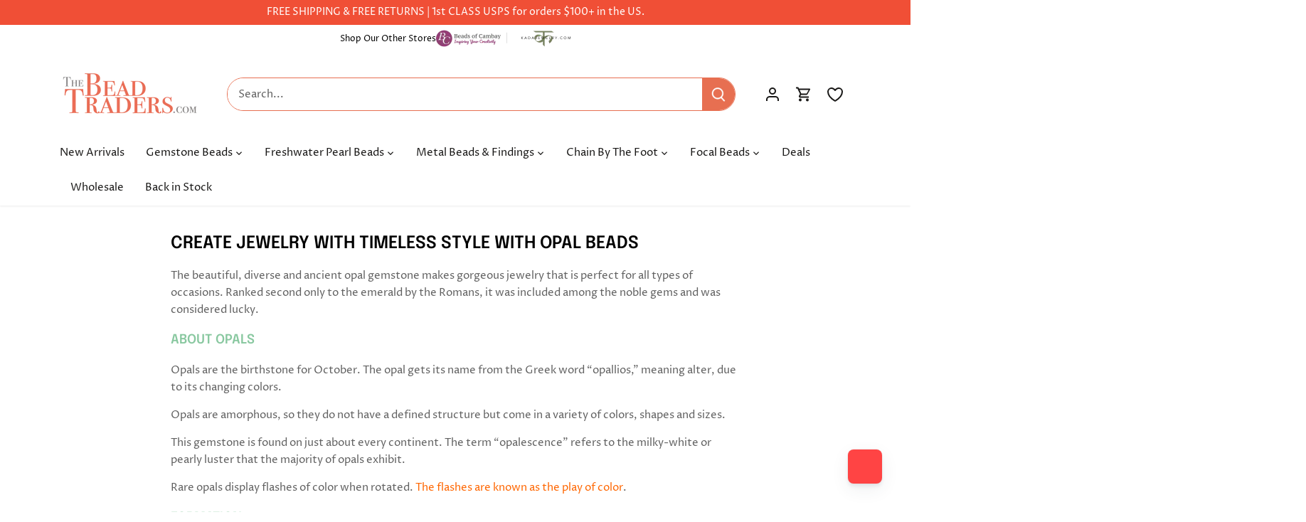

--- FILE ---
content_type: text/json
request_url: https://conf.config-security.com/model
body_size: 85
content:
{"title":"recommendation AI model (keras)","structure":"release_id=0x45:45:53:21:39:72:5d:31:5c:49:4e:5c:41:69:50:2a:6e:54:5c:40:6e:7a:56:21:26:66:54:78:28;keras;l53f6pvcfa3nu916z0c683pkf3w33x6lmc2jtlf7tq8s57knpu1r3vk9a1danhr31fsnjpwf","weights":"../weights/45455321.h5","biases":"../biases/45455321.h5"}